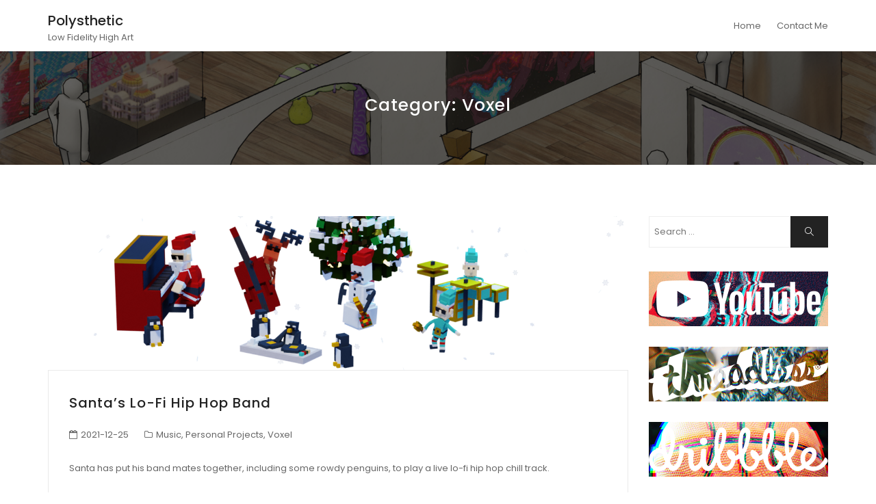

--- FILE ---
content_type: text/html; charset=UTF-8
request_url: https://polysthetic.com/category/voxel/
body_size: 12849
content:
<!-- This page is cached by the Hummingbird Performance plugin v3.9.3 - https://wordpress.org/plugins/hummingbird-performance/. -->
<!DOCTYPE html>
<html dir="ltr" lang="en-US" prefix="og: https://ogp.me/ns#" class="no-js no-svg">
<head>
    <meta charset="UTF-8">
    <meta name="viewport" content="width=device-width, initial-scale=1">
    <link rel="profile" href="https://gmpg.org/xfn/11">
    <title>Voxel | Polysthetic</title>

		<!-- All in One SEO 4.6.9.1 - aioseo.com -->
		<meta name="robots" content="noindex, max-snippet:-1, max-image-preview:large, max-video-preview:-1" />
		<meta name="google-site-verification" content="zYVrBRWaXWSJZWB-lf93Tivlx0Zoe1Psf9DggHx2-4M" />
		<link rel="canonical" href="https://polysthetic.com/category/voxel/" />
		<meta name="generator" content="All in One SEO (AIOSEO) 4.6.9.1" />
		<script type="application/ld+json" class="aioseo-schema">
			{"@context":"https:\/\/schema.org","@graph":[{"@type":"BreadcrumbList","@id":"https:\/\/polysthetic.com\/category\/voxel\/#breadcrumblist","itemListElement":[{"@type":"ListItem","@id":"https:\/\/polysthetic.com\/#listItem","position":1,"name":"Home","item":"https:\/\/polysthetic.com\/","nextItem":"https:\/\/polysthetic.com\/category\/voxel\/#listItem"},{"@type":"ListItem","@id":"https:\/\/polysthetic.com\/category\/voxel\/#listItem","position":2,"name":"Voxel","previousItem":"https:\/\/polysthetic.com\/#listItem"}]},{"@type":"CollectionPage","@id":"https:\/\/polysthetic.com\/category\/voxel\/#collectionpage","url":"https:\/\/polysthetic.com\/category\/voxel\/","name":"Voxel | Polysthetic","inLanguage":"en-US","isPartOf":{"@id":"https:\/\/polysthetic.com\/#website"},"breadcrumb":{"@id":"https:\/\/polysthetic.com\/category\/voxel\/#breadcrumblist"}},{"@type":"Organization","@id":"https:\/\/polysthetic.com\/#organization","name":"Polysthetic","description":"Low Fidelity High Art","url":"https:\/\/polysthetic.com\/"},{"@type":"WebSite","@id":"https:\/\/polysthetic.com\/#website","url":"https:\/\/polysthetic.com\/","name":"Polysthetic","description":"Low Fidelity High Art","inLanguage":"en-US","publisher":{"@id":"https:\/\/polysthetic.com\/#organization"}}]}
		</script>
		<!-- All in One SEO -->

<link rel='dns-prefetch' href='//fonts.googleapis.com' />
<link href='https://fonts.googleapis.com' rel='preconnect' />
<link href='//fonts.gstatic.com' crossorigin='' rel='preconnect' />
<link rel="alternate" type="application/rss+xml" title="Polysthetic &raquo; Feed" href="https://polysthetic.com/feed/" />
<link rel="alternate" type="application/rss+xml" title="Polysthetic &raquo; Voxel Category Feed" href="https://polysthetic.com/category/voxel/feed/" />
			<style id="filterable-portfolio-inline-style">
				:root {
					--portfolio-primary: #4cc1be;
					--portfolio-on-primary: #000;
				}
			</style>
					<!-- This site uses the Google Analytics by MonsterInsights plugin v9.11.1 - Using Analytics tracking - https://www.monsterinsights.com/ -->
							<script src="//www.googletagmanager.com/gtag/js?id=G-LPK3JYG69H"  data-cfasync="false" data-wpfc-render="false" type="text/javascript" async></script>
			<script data-cfasync="false" data-wpfc-render="false" type="text/javascript">
				var mi_version = '9.11.1';
				var mi_track_user = true;
				var mi_no_track_reason = '';
								var MonsterInsightsDefaultLocations = {"page_location":"https:\/\/polysthetic.com\/category\/voxel\/","page_referrer":"https:\/\/polysthetic.com\/category\/voxel"};
								if ( typeof MonsterInsightsPrivacyGuardFilter === 'function' ) {
					var MonsterInsightsLocations = (typeof MonsterInsightsExcludeQuery === 'object') ? MonsterInsightsPrivacyGuardFilter( MonsterInsightsExcludeQuery ) : MonsterInsightsPrivacyGuardFilter( MonsterInsightsDefaultLocations );
				} else {
					var MonsterInsightsLocations = (typeof MonsterInsightsExcludeQuery === 'object') ? MonsterInsightsExcludeQuery : MonsterInsightsDefaultLocations;
				}

								var disableStrs = [
										'ga-disable-G-LPK3JYG69H',
									];

				/* Function to detect opted out users */
				function __gtagTrackerIsOptedOut() {
					for (var index = 0; index < disableStrs.length; index++) {
						if (document.cookie.indexOf(disableStrs[index] + '=true') > -1) {
							return true;
						}
					}

					return false;
				}

				/* Disable tracking if the opt-out cookie exists. */
				if (__gtagTrackerIsOptedOut()) {
					for (var index = 0; index < disableStrs.length; index++) {
						window[disableStrs[index]] = true;
					}
				}

				/* Opt-out function */
				function __gtagTrackerOptout() {
					for (var index = 0; index < disableStrs.length; index++) {
						document.cookie = disableStrs[index] + '=true; expires=Thu, 31 Dec 2099 23:59:59 UTC; path=/';
						window[disableStrs[index]] = true;
					}
				}

				if ('undefined' === typeof gaOptout) {
					function gaOptout() {
						__gtagTrackerOptout();
					}
				}
								window.dataLayer = window.dataLayer || [];

				window.MonsterInsightsDualTracker = {
					helpers: {},
					trackers: {},
				};
				if (mi_track_user) {
					function __gtagDataLayer() {
						dataLayer.push(arguments);
					}

					function __gtagTracker(type, name, parameters) {
						if (!parameters) {
							parameters = {};
						}

						if (parameters.send_to) {
							__gtagDataLayer.apply(null, arguments);
							return;
						}

						if (type === 'event') {
														parameters.send_to = monsterinsights_frontend.v4_id;
							var hookName = name;
							if (typeof parameters['event_category'] !== 'undefined') {
								hookName = parameters['event_category'] + ':' + name;
							}

							if (typeof MonsterInsightsDualTracker.trackers[hookName] !== 'undefined') {
								MonsterInsightsDualTracker.trackers[hookName](parameters);
							} else {
								__gtagDataLayer('event', name, parameters);
							}
							
						} else {
							__gtagDataLayer.apply(null, arguments);
						}
					}

					__gtagTracker('js', new Date());
					__gtagTracker('set', {
						'developer_id.dZGIzZG': true,
											});
					if ( MonsterInsightsLocations.page_location ) {
						__gtagTracker('set', MonsterInsightsLocations);
					}
										__gtagTracker('config', 'G-LPK3JYG69H', {"forceSSL":"true","link_attribution":"true"} );
										window.gtag = __gtagTracker;										(function () {
						/* https://developers.google.com/analytics/devguides/collection/analyticsjs/ */
						/* ga and __gaTracker compatibility shim. */
						var noopfn = function () {
							return null;
						};
						var newtracker = function () {
							return new Tracker();
						};
						var Tracker = function () {
							return null;
						};
						var p = Tracker.prototype;
						p.get = noopfn;
						p.set = noopfn;
						p.send = function () {
							var args = Array.prototype.slice.call(arguments);
							args.unshift('send');
							__gaTracker.apply(null, args);
						};
						var __gaTracker = function () {
							var len = arguments.length;
							if (len === 0) {
								return;
							}
							var f = arguments[len - 1];
							if (typeof f !== 'object' || f === null || typeof f.hitCallback !== 'function') {
								if ('send' === arguments[0]) {
									var hitConverted, hitObject = false, action;
									if ('event' === arguments[1]) {
										if ('undefined' !== typeof arguments[3]) {
											hitObject = {
												'eventAction': arguments[3],
												'eventCategory': arguments[2],
												'eventLabel': arguments[4],
												'value': arguments[5] ? arguments[5] : 1,
											}
										}
									}
									if ('pageview' === arguments[1]) {
										if ('undefined' !== typeof arguments[2]) {
											hitObject = {
												'eventAction': 'page_view',
												'page_path': arguments[2],
											}
										}
									}
									if (typeof arguments[2] === 'object') {
										hitObject = arguments[2];
									}
									if (typeof arguments[5] === 'object') {
										Object.assign(hitObject, arguments[5]);
									}
									if ('undefined' !== typeof arguments[1].hitType) {
										hitObject = arguments[1];
										if ('pageview' === hitObject.hitType) {
											hitObject.eventAction = 'page_view';
										}
									}
									if (hitObject) {
										action = 'timing' === arguments[1].hitType ? 'timing_complete' : hitObject.eventAction;
										hitConverted = mapArgs(hitObject);
										__gtagTracker('event', action, hitConverted);
									}
								}
								return;
							}

							function mapArgs(args) {
								var arg, hit = {};
								var gaMap = {
									'eventCategory': 'event_category',
									'eventAction': 'event_action',
									'eventLabel': 'event_label',
									'eventValue': 'event_value',
									'nonInteraction': 'non_interaction',
									'timingCategory': 'event_category',
									'timingVar': 'name',
									'timingValue': 'value',
									'timingLabel': 'event_label',
									'page': 'page_path',
									'location': 'page_location',
									'title': 'page_title',
									'referrer' : 'page_referrer',
								};
								for (arg in args) {
																		if (!(!args.hasOwnProperty(arg) || !gaMap.hasOwnProperty(arg))) {
										hit[gaMap[arg]] = args[arg];
									} else {
										hit[arg] = args[arg];
									}
								}
								return hit;
							}

							try {
								f.hitCallback();
							} catch (ex) {
							}
						};
						__gaTracker.create = newtracker;
						__gaTracker.getByName = newtracker;
						__gaTracker.getAll = function () {
							return [];
						};
						__gaTracker.remove = noopfn;
						__gaTracker.loaded = true;
						window['__gaTracker'] = __gaTracker;
					})();
									} else {
										console.log("");
					(function () {
						function __gtagTracker() {
							return null;
						}

						window['__gtagTracker'] = __gtagTracker;
						window['gtag'] = __gtagTracker;
					})();
									}
			</script>
							<!-- / Google Analytics by MonsterInsights -->
		<script type="text/javascript">
/* <![CDATA[ */
window._wpemojiSettings = {"baseUrl":"https:\/\/s.w.org\/images\/core\/emoji\/14.0.0\/72x72\/","ext":".png","svgUrl":"https:\/\/s.w.org\/images\/core\/emoji\/14.0.0\/svg\/","svgExt":".svg","source":{"concatemoji":"https:\/\/polysthetic.com\/wp-includes\/js\/wp-emoji-release.min.js?ver=6.4.7"}};
/*! This file is auto-generated */
!function(i,n){var o,s,e;function c(e){try{var t={supportTests:e,timestamp:(new Date).valueOf()};sessionStorage.setItem(o,JSON.stringify(t))}catch(e){}}function p(e,t,n){e.clearRect(0,0,e.canvas.width,e.canvas.height),e.fillText(t,0,0);var t=new Uint32Array(e.getImageData(0,0,e.canvas.width,e.canvas.height).data),r=(e.clearRect(0,0,e.canvas.width,e.canvas.height),e.fillText(n,0,0),new Uint32Array(e.getImageData(0,0,e.canvas.width,e.canvas.height).data));return t.every(function(e,t){return e===r[t]})}function u(e,t,n){switch(t){case"flag":return n(e,"\ud83c\udff3\ufe0f\u200d\u26a7\ufe0f","\ud83c\udff3\ufe0f\u200b\u26a7\ufe0f")?!1:!n(e,"\ud83c\uddfa\ud83c\uddf3","\ud83c\uddfa\u200b\ud83c\uddf3")&&!n(e,"\ud83c\udff4\udb40\udc67\udb40\udc62\udb40\udc65\udb40\udc6e\udb40\udc67\udb40\udc7f","\ud83c\udff4\u200b\udb40\udc67\u200b\udb40\udc62\u200b\udb40\udc65\u200b\udb40\udc6e\u200b\udb40\udc67\u200b\udb40\udc7f");case"emoji":return!n(e,"\ud83e\udef1\ud83c\udffb\u200d\ud83e\udef2\ud83c\udfff","\ud83e\udef1\ud83c\udffb\u200b\ud83e\udef2\ud83c\udfff")}return!1}function f(e,t,n){var r="undefined"!=typeof WorkerGlobalScope&&self instanceof WorkerGlobalScope?new OffscreenCanvas(300,150):i.createElement("canvas"),a=r.getContext("2d",{willReadFrequently:!0}),o=(a.textBaseline="top",a.font="600 32px Arial",{});return e.forEach(function(e){o[e]=t(a,e,n)}),o}function t(e){var t=i.createElement("script");t.src=e,t.defer=!0,i.head.appendChild(t)}"undefined"!=typeof Promise&&(o="wpEmojiSettingsSupports",s=["flag","emoji"],n.supports={everything:!0,everythingExceptFlag:!0},e=new Promise(function(e){i.addEventListener("DOMContentLoaded",e,{once:!0})}),new Promise(function(t){var n=function(){try{var e=JSON.parse(sessionStorage.getItem(o));if("object"==typeof e&&"number"==typeof e.timestamp&&(new Date).valueOf()<e.timestamp+604800&&"object"==typeof e.supportTests)return e.supportTests}catch(e){}return null}();if(!n){if("undefined"!=typeof Worker&&"undefined"!=typeof OffscreenCanvas&&"undefined"!=typeof URL&&URL.createObjectURL&&"undefined"!=typeof Blob)try{var e="postMessage("+f.toString()+"("+[JSON.stringify(s),u.toString(),p.toString()].join(",")+"));",r=new Blob([e],{type:"text/javascript"}),a=new Worker(URL.createObjectURL(r),{name:"wpTestEmojiSupports"});return void(a.onmessage=function(e){c(n=e.data),a.terminate(),t(n)})}catch(e){}c(n=f(s,u,p))}t(n)}).then(function(e){for(var t in e)n.supports[t]=e[t],n.supports.everything=n.supports.everything&&n.supports[t],"flag"!==t&&(n.supports.everythingExceptFlag=n.supports.everythingExceptFlag&&n.supports[t]);n.supports.everythingExceptFlag=n.supports.everythingExceptFlag&&!n.supports.flag,n.DOMReady=!1,n.readyCallback=function(){n.DOMReady=!0}}).then(function(){return e}).then(function(){var e;n.supports.everything||(n.readyCallback(),(e=n.source||{}).concatemoji?t(e.concatemoji):e.wpemoji&&e.twemoji&&(t(e.twemoji),t(e.wpemoji)))}))}((window,document),window._wpemojiSettings);
/* ]]> */
</script>
<style id='wp-emoji-styles-inline-css' type='text/css'>

	img.wp-smiley, img.emoji {
		display: inline !important;
		border: none !important;
		box-shadow: none !important;
		height: 1em !important;
		width: 1em !important;
		margin: 0 0.07em !important;
		vertical-align: -0.1em !important;
		background: none !important;
		padding: 0 !important;
	}
</style>
<link rel='stylesheet' id='wp-block-library-css' href='https://polysthetic.com/wp-includes/css/dist/block-library/style.min.css?ver=6.4.7' type='text/css' media='all' />
<link rel='stylesheet' id='filterable-portfolio-css' href='https://polysthetic.com/wp-content/uploads/hummingbird-assets/98eb82d587b12087afdcf817fc85a16c.css' type='text/css' media='all' />
<style id='classic-theme-styles-inline-css' type='text/css'>
/*! This file is auto-generated */
.wp-block-button__link{color:#fff;background-color:#32373c;border-radius:9999px;box-shadow:none;text-decoration:none;padding:calc(.667em + 2px) calc(1.333em + 2px);font-size:1.125em}.wp-block-file__button{background:#32373c;color:#fff;text-decoration:none}
</style>
<style id='global-styles-inline-css' type='text/css'>
body{--wp--preset--color--black: #000000;--wp--preset--color--cyan-bluish-gray: #abb8c3;--wp--preset--color--white: #ffffff;--wp--preset--color--pale-pink: #f78da7;--wp--preset--color--vivid-red: #cf2e2e;--wp--preset--color--luminous-vivid-orange: #ff6900;--wp--preset--color--luminous-vivid-amber: #fcb900;--wp--preset--color--light-green-cyan: #7bdcb5;--wp--preset--color--vivid-green-cyan: #00d084;--wp--preset--color--pale-cyan-blue: #8ed1fc;--wp--preset--color--vivid-cyan-blue: #0693e3;--wp--preset--color--vivid-purple: #9b51e0;--wp--preset--gradient--vivid-cyan-blue-to-vivid-purple: linear-gradient(135deg,rgba(6,147,227,1) 0%,rgb(155,81,224) 100%);--wp--preset--gradient--light-green-cyan-to-vivid-green-cyan: linear-gradient(135deg,rgb(122,220,180) 0%,rgb(0,208,130) 100%);--wp--preset--gradient--luminous-vivid-amber-to-luminous-vivid-orange: linear-gradient(135deg,rgba(252,185,0,1) 0%,rgba(255,105,0,1) 100%);--wp--preset--gradient--luminous-vivid-orange-to-vivid-red: linear-gradient(135deg,rgba(255,105,0,1) 0%,rgb(207,46,46) 100%);--wp--preset--gradient--very-light-gray-to-cyan-bluish-gray: linear-gradient(135deg,rgb(238,238,238) 0%,rgb(169,184,195) 100%);--wp--preset--gradient--cool-to-warm-spectrum: linear-gradient(135deg,rgb(74,234,220) 0%,rgb(151,120,209) 20%,rgb(207,42,186) 40%,rgb(238,44,130) 60%,rgb(251,105,98) 80%,rgb(254,248,76) 100%);--wp--preset--gradient--blush-light-purple: linear-gradient(135deg,rgb(255,206,236) 0%,rgb(152,150,240) 100%);--wp--preset--gradient--blush-bordeaux: linear-gradient(135deg,rgb(254,205,165) 0%,rgb(254,45,45) 50%,rgb(107,0,62) 100%);--wp--preset--gradient--luminous-dusk: linear-gradient(135deg,rgb(255,203,112) 0%,rgb(199,81,192) 50%,rgb(65,88,208) 100%);--wp--preset--gradient--pale-ocean: linear-gradient(135deg,rgb(255,245,203) 0%,rgb(182,227,212) 50%,rgb(51,167,181) 100%);--wp--preset--gradient--electric-grass: linear-gradient(135deg,rgb(202,248,128) 0%,rgb(113,206,126) 100%);--wp--preset--gradient--midnight: linear-gradient(135deg,rgb(2,3,129) 0%,rgb(40,116,252) 100%);--wp--preset--font-size--small: 13px;--wp--preset--font-size--medium: 20px;--wp--preset--font-size--large: 36px;--wp--preset--font-size--x-large: 42px;--wp--preset--spacing--20: 0.44rem;--wp--preset--spacing--30: 0.67rem;--wp--preset--spacing--40: 1rem;--wp--preset--spacing--50: 1.5rem;--wp--preset--spacing--60: 2.25rem;--wp--preset--spacing--70: 3.38rem;--wp--preset--spacing--80: 5.06rem;--wp--preset--shadow--natural: 6px 6px 9px rgba(0, 0, 0, 0.2);--wp--preset--shadow--deep: 12px 12px 50px rgba(0, 0, 0, 0.4);--wp--preset--shadow--sharp: 6px 6px 0px rgba(0, 0, 0, 0.2);--wp--preset--shadow--outlined: 6px 6px 0px -3px rgba(255, 255, 255, 1), 6px 6px rgba(0, 0, 0, 1);--wp--preset--shadow--crisp: 6px 6px 0px rgba(0, 0, 0, 1);}:where(.is-layout-flex){gap: 0.5em;}:where(.is-layout-grid){gap: 0.5em;}body .is-layout-flow > .alignleft{float: left;margin-inline-start: 0;margin-inline-end: 2em;}body .is-layout-flow > .alignright{float: right;margin-inline-start: 2em;margin-inline-end: 0;}body .is-layout-flow > .aligncenter{margin-left: auto !important;margin-right: auto !important;}body .is-layout-constrained > .alignleft{float: left;margin-inline-start: 0;margin-inline-end: 2em;}body .is-layout-constrained > .alignright{float: right;margin-inline-start: 2em;margin-inline-end: 0;}body .is-layout-constrained > .aligncenter{margin-left: auto !important;margin-right: auto !important;}body .is-layout-constrained > :where(:not(.alignleft):not(.alignright):not(.alignfull)){max-width: var(--wp--style--global--content-size);margin-left: auto !important;margin-right: auto !important;}body .is-layout-constrained > .alignwide{max-width: var(--wp--style--global--wide-size);}body .is-layout-flex{display: flex;}body .is-layout-flex{flex-wrap: wrap;align-items: center;}body .is-layout-flex > *{margin: 0;}body .is-layout-grid{display: grid;}body .is-layout-grid > *{margin: 0;}:where(.wp-block-columns.is-layout-flex){gap: 2em;}:where(.wp-block-columns.is-layout-grid){gap: 2em;}:where(.wp-block-post-template.is-layout-flex){gap: 1.25em;}:where(.wp-block-post-template.is-layout-grid){gap: 1.25em;}.has-black-color{color: var(--wp--preset--color--black) !important;}.has-cyan-bluish-gray-color{color: var(--wp--preset--color--cyan-bluish-gray) !important;}.has-white-color{color: var(--wp--preset--color--white) !important;}.has-pale-pink-color{color: var(--wp--preset--color--pale-pink) !important;}.has-vivid-red-color{color: var(--wp--preset--color--vivid-red) !important;}.has-luminous-vivid-orange-color{color: var(--wp--preset--color--luminous-vivid-orange) !important;}.has-luminous-vivid-amber-color{color: var(--wp--preset--color--luminous-vivid-amber) !important;}.has-light-green-cyan-color{color: var(--wp--preset--color--light-green-cyan) !important;}.has-vivid-green-cyan-color{color: var(--wp--preset--color--vivid-green-cyan) !important;}.has-pale-cyan-blue-color{color: var(--wp--preset--color--pale-cyan-blue) !important;}.has-vivid-cyan-blue-color{color: var(--wp--preset--color--vivid-cyan-blue) !important;}.has-vivid-purple-color{color: var(--wp--preset--color--vivid-purple) !important;}.has-black-background-color{background-color: var(--wp--preset--color--black) !important;}.has-cyan-bluish-gray-background-color{background-color: var(--wp--preset--color--cyan-bluish-gray) !important;}.has-white-background-color{background-color: var(--wp--preset--color--white) !important;}.has-pale-pink-background-color{background-color: var(--wp--preset--color--pale-pink) !important;}.has-vivid-red-background-color{background-color: var(--wp--preset--color--vivid-red) !important;}.has-luminous-vivid-orange-background-color{background-color: var(--wp--preset--color--luminous-vivid-orange) !important;}.has-luminous-vivid-amber-background-color{background-color: var(--wp--preset--color--luminous-vivid-amber) !important;}.has-light-green-cyan-background-color{background-color: var(--wp--preset--color--light-green-cyan) !important;}.has-vivid-green-cyan-background-color{background-color: var(--wp--preset--color--vivid-green-cyan) !important;}.has-pale-cyan-blue-background-color{background-color: var(--wp--preset--color--pale-cyan-blue) !important;}.has-vivid-cyan-blue-background-color{background-color: var(--wp--preset--color--vivid-cyan-blue) !important;}.has-vivid-purple-background-color{background-color: var(--wp--preset--color--vivid-purple) !important;}.has-black-border-color{border-color: var(--wp--preset--color--black) !important;}.has-cyan-bluish-gray-border-color{border-color: var(--wp--preset--color--cyan-bluish-gray) !important;}.has-white-border-color{border-color: var(--wp--preset--color--white) !important;}.has-pale-pink-border-color{border-color: var(--wp--preset--color--pale-pink) !important;}.has-vivid-red-border-color{border-color: var(--wp--preset--color--vivid-red) !important;}.has-luminous-vivid-orange-border-color{border-color: var(--wp--preset--color--luminous-vivid-orange) !important;}.has-luminous-vivid-amber-border-color{border-color: var(--wp--preset--color--luminous-vivid-amber) !important;}.has-light-green-cyan-border-color{border-color: var(--wp--preset--color--light-green-cyan) !important;}.has-vivid-green-cyan-border-color{border-color: var(--wp--preset--color--vivid-green-cyan) !important;}.has-pale-cyan-blue-border-color{border-color: var(--wp--preset--color--pale-cyan-blue) !important;}.has-vivid-cyan-blue-border-color{border-color: var(--wp--preset--color--vivid-cyan-blue) !important;}.has-vivid-purple-border-color{border-color: var(--wp--preset--color--vivid-purple) !important;}.has-vivid-cyan-blue-to-vivid-purple-gradient-background{background: var(--wp--preset--gradient--vivid-cyan-blue-to-vivid-purple) !important;}.has-light-green-cyan-to-vivid-green-cyan-gradient-background{background: var(--wp--preset--gradient--light-green-cyan-to-vivid-green-cyan) !important;}.has-luminous-vivid-amber-to-luminous-vivid-orange-gradient-background{background: var(--wp--preset--gradient--luminous-vivid-amber-to-luminous-vivid-orange) !important;}.has-luminous-vivid-orange-to-vivid-red-gradient-background{background: var(--wp--preset--gradient--luminous-vivid-orange-to-vivid-red) !important;}.has-very-light-gray-to-cyan-bluish-gray-gradient-background{background: var(--wp--preset--gradient--very-light-gray-to-cyan-bluish-gray) !important;}.has-cool-to-warm-spectrum-gradient-background{background: var(--wp--preset--gradient--cool-to-warm-spectrum) !important;}.has-blush-light-purple-gradient-background{background: var(--wp--preset--gradient--blush-light-purple) !important;}.has-blush-bordeaux-gradient-background{background: var(--wp--preset--gradient--blush-bordeaux) !important;}.has-luminous-dusk-gradient-background{background: var(--wp--preset--gradient--luminous-dusk) !important;}.has-pale-ocean-gradient-background{background: var(--wp--preset--gradient--pale-ocean) !important;}.has-electric-grass-gradient-background{background: var(--wp--preset--gradient--electric-grass) !important;}.has-midnight-gradient-background{background: var(--wp--preset--gradient--midnight) !important;}.has-small-font-size{font-size: var(--wp--preset--font-size--small) !important;}.has-medium-font-size{font-size: var(--wp--preset--font-size--medium) !important;}.has-large-font-size{font-size: var(--wp--preset--font-size--large) !important;}.has-x-large-font-size{font-size: var(--wp--preset--font-size--x-large) !important;}
.wp-block-navigation a:where(:not(.wp-element-button)){color: inherit;}
:where(.wp-block-post-template.is-layout-flex){gap: 1.25em;}:where(.wp-block-post-template.is-layout-grid){gap: 1.25em;}
:where(.wp-block-columns.is-layout-flex){gap: 2em;}:where(.wp-block-columns.is-layout-grid){gap: 2em;}
.wp-block-pullquote{font-size: 1.5em;line-height: 1.6;}
</style>
<link rel='stylesheet' id='wphb-1-css' href='https://polysthetic.com/wp-content/uploads/hummingbird-assets/6baa528a9b3cf8f9a35522aa3b731747.css' type='text/css' media='all' />
<link rel="preload" as="style" href="//fonts.googleapis.com/css?family=Poppins%3A300%2C400%2C500%2C600%2C700%2C800%2C900%7CRoboto%3A300%2C400%2C500%2C700%2C900&#038;subset=latin%2Clatin-ext" /><link rel='stylesheet' id='minimal-portfolio-google-fonts-css' href='//fonts.googleapis.com/css?family=Poppins%3A300%2C400%2C500%2C600%2C700%2C800%2C900%7CRoboto%3A300%2C400%2C500%2C700%2C900&#038;subset=latin%2Clatin-ext' type='text/css' media='print' onload='this.media=&#34;all&#34;' />
<link rel='stylesheet' id='wphb-2-css' href='https://polysthetic.com/wp-content/uploads/hummingbird-assets/40d19c0069c0f9083c220f8211963ff5.css' type='text/css' media='all' />
<link rel='stylesheet' id='dashicons-css' href='https://polysthetic.com/wp-includes/css/dashicons.min.css?ver=6.4.7' type='text/css' media='all' />
<link rel='stylesheet' id='archiver-css' href='https://polysthetic.com/wp-content/plugins/archiver/css/archiver.min.css?ver=6.4.7' type='text/css' media='all' />
<script type="text/javascript" src="https://polysthetic.com/wp-content/uploads/hummingbird-assets/796216488f1f887e8dae563e233191e5.js" id="wphb-3-js" async="async" data-wp-strategy="async"></script>
<script type="text/javascript" src="https://polysthetic.com/wp-content/uploads/hummingbird-assets/e9df0263e665ba11c58820038d93ac70.js" id="page-visit-counter-pro-js" async="async" data-wp-strategy="async"></script>
<link rel="https://api.w.org/" href="https://polysthetic.com/wp-json/" /><link rel="alternate" type="application/json" href="https://polysthetic.com/wp-json/wp/v2/categories/3" /><link rel="EditURI" type="application/rsd+xml" title="RSD" href="https://polysthetic.com/xmlrpc.php?rsd" />
<meta name="generator" content="WordPress 6.4.7" />
<link rel="icon" href="https://polysthetic.com/wp-content/uploads/2024/08/cropped-Blender-Export-Handdrawn-32x32.png" sizes="32x32" />
<link rel="icon" href="https://polysthetic.com/wp-content/uploads/2024/08/cropped-Blender-Export-Handdrawn-192x192.png" sizes="192x192" />
<link rel="apple-touch-icon" href="https://polysthetic.com/wp-content/uploads/2024/08/cropped-Blender-Export-Handdrawn-180x180.png" />
<meta name="msapplication-TileImage" content="https://polysthetic.com/wp-content/uploads/2024/08/cropped-Blender-Export-Handdrawn-270x270.png" />
		<style type="text/css" id="wp-custom-css">
			
@media only screen {
  
  #wp-custom-header-video-button {
    display: none;
  }
  
}
video {
  width: 100%    !important;
  height: auto   !important;
	max-width: 1140px;
	align-content: center;
}		</style>
		
</head>

<body data-rsssl=1 class="archive category category-voxel category-3 hfeed elementor-default elementor-kit-214">
<div id="page" class="site">
 
	<header id="masthead" class="site-header">
		<div class="header-menu  sticky-activated ">
			<div class="container">
				<div class="row">
					<div class="col-md-12">
						
<ul class="site-branding navbar-items nav pull-left">
	<li class="nav-item">
		
		<div class="branding-inner-wrap">
			<a href="https://polysthetic.com/" rel="home" class="site-title">Polysthetic</a>
			<p class="site-description">Low Fidelity High Art</p>
		</div>
	</li>
</ul><!-- .site-branding -->

						
							<ul class="navbar-items nav pull-right navigation-section">
								<div class="mobile-menu-wrapper">
									<span class="mobile-menu-icon"><i class="icon-menu"></i></span>
								</div>
								<li id="site-navigation" class="main-navigation nav-item" role="navigation">
									<div class="menu-main-menu-container"><ul id="primary-menu" class="main-menu nav"><li id="menu-item-15" class="menu-item menu-item-type-custom menu-item-object-custom menu-item-home menu-item-15"><a href="https://polysthetic.com">Home</a></li>
<li id="menu-item-14" class="menu-item menu-item-type-post_type menu-item-object-page menu-item-14"><a href="https://polysthetic.com/contact-me/">Contact Me</a></li>
</ul></div>
								</li>
							</ul><!-- .navigation-section -->
						
					</div>
				</div>
			</div>
		</div>
	</header><!-- #masthead -->
	
			
				<section class="page-header jumbotron bg-image"   style="background-image:url('https://polysthetic.com/wp-content/uploads/2024/08/Header-2024.jpg');" >
				<span class="bg-overlay"></span>
					<div class="container">
						<div class="row">
							<div class="col-md-12">
								<div class="title-wrap">
									<h2 class="page-title">Category: <span>Voxel</span></h2>
								</div>
							</div>
						</div>
					</div>
				</section>
			
<div id="content" class="site-content">	<div class="container">		<div class="row">			<div class="col-lg-9">				<div id="primary" class="content-area">					<main id="main" class="site-main post-grid-layout">										

<article id="post-686" class="grid-item post-686 post type-post status-publish format-standard has-post-thumbnail hentry category-music category-personal-projects category-voxel tag-band tag-bass tag-christmas tag-clause tag-double-bass tag-drum tag-elf tag-elves tag-frosty tag-hip-hop tag-lofi tag-penguin tag-piano tag-reindeer tag-rudolph tag-santa tag-sax tag-saxophone tag-snowman tag-tree">

	<div class="post-inner-wrapper">

		

		
			<div class="post-thumbnail">

				<a href="https://polysthetic.com/santas-lo-fi-hip-hop-band/" title="Santa&#8217;s Lo-Fi Hip Hop Band">

					<img width="847" height="225" src="https://polysthetic.com/wp-content/uploads/2021/12/header.png" class="attachment-post-thumbnail size-post-thumbnail wp-post-image" alt="Santa&#039;s Lo-Fi Hip Hop Band Header" decoding="async" fetchpriority="high" srcset="https://polysthetic.com/wp-content/uploads/2021/12/header.png 847w, https://polysthetic.com/wp-content/uploads/2021/12/header-300x80.png 300w, https://polysthetic.com/wp-content/uploads/2021/12/header-768x204.png 768w" sizes="(max-width: 847px) 100vw, 847px" />
				</a>

			</div>

		
		<div class="post-body-wrapper text-left">

			<header class="entry-header">

				<h2 class="entry-title"><a href="https://polysthetic.com/santas-lo-fi-hip-hop-band/" rel="bookmark">Santa&#8217;s Lo-Fi Hip Hop Band</a></h2>
			</header>

			<ul class="post-meta">
			
							
					<li class="post-date list-inline-item">

						<i class="fa fa-calendar-o" aria-hidden="true"></i><a href="https://polysthetic.com/2021/12/25/" class="post-date">2021-12-25</a>
					</li>
				
								
<!-- 				
					<li class="post-author list-inline-item">

						<a href="https://polysthetic.com/author/admin/"><div class="avatar-wrap"><i class="icon-user"></i></div><span class="author-name">Polysthetic</span></a>
					</li>
					Commenting this out to remove author? -->
				
									<li class="post-categories list-inline-item">

						<i class="fa fa-folder-o" aria-hidden="true"></i><a href="https://polysthetic.com/category/music/">Music</a>, <a href="https://polysthetic.com/category/personal-projects/">Personal Projects</a>, <a href="https://polysthetic.com/category/voxel/">Voxel</a>
					</li>

					
					

			</ul>

			<div class="entry-content">

				<p>Santa has put his band mates together, including some rowdy penguins, to play a live lo-fi hip hop chill track.</p>

			</div><!-- .entry-content -->

		</div>

	</div>

</article>

		

<article id="post-218" class="grid-item post-218 post type-post status-publish format-standard has-post-thumbnail hentry category-imaginary-worlds category-personal-projects category-voxel tag-arabia tag-characters tag-clockpunk tag-cove tag-desert tag-forest tag-infernal tag-mountain tag-pixel tag-swamp tag-undead tag-volcano tag-voxel tag-worlds">

	<div class="post-inner-wrapper">

		

		
			<div class="post-thumbnail">

				<a href="https://polysthetic.com/mini-adventurers-in-voxel-worlds/" title="Mini Adventurers in Voxel Worlds">

					<img width="847" height="225" src="https://polysthetic.com/wp-content/uploads/2020/04/Header-3.png" class="attachment-post-thumbnail size-post-thumbnail wp-post-image" alt="Voxel World Cove Header Image" decoding="async" srcset="https://polysthetic.com/wp-content/uploads/2020/04/Header-3.png 847w, https://polysthetic.com/wp-content/uploads/2020/04/Header-3-300x80.png 300w, https://polysthetic.com/wp-content/uploads/2020/04/Header-3-768x204.png 768w" sizes="(max-width: 847px) 100vw, 847px" />
				</a>

			</div>

		
		<div class="post-body-wrapper text-left">

			<header class="entry-header">

				<h2 class="entry-title"><a href="https://polysthetic.com/mini-adventurers-in-voxel-worlds/" rel="bookmark">Mini Adventurers in Voxel Worlds</a></h2>
			</header>

			<ul class="post-meta">
			
							
					<li class="post-date list-inline-item">

						<i class="fa fa-calendar-o" aria-hidden="true"></i><a href="https://polysthetic.com/2020/04/18/" class="post-date">2020-04-18</a>
					</li>
				
								
<!-- 				
					<li class="post-author list-inline-item">

						<a href="https://polysthetic.com/author/admin/"><div class="avatar-wrap"><i class="icon-user"></i></div><span class="author-name">Polysthetic</span></a>
					</li>
					Commenting this out to remove author? -->
				
									<li class="post-categories list-inline-item">

						<i class="fa fa-folder-o" aria-hidden="true"></i><a href="https://polysthetic.com/category/imaginary-worlds/">Imaginary Worlds</a>, <a href="https://polysthetic.com/category/personal-projects/">Personal Projects</a>, <a href="https://polysthetic.com/category/voxel/">Voxel</a>
					</li>

					
					

			</ul>

			<div class="entry-content">

				<p>Sebastiaan van Hijfte created 80 adorable pixel art figures as a set of stock video game characters. They captured my imagination and I brought them to life as 3D animated figures living and breathing in their own worlds. </p>

			</div><!-- .entry-content -->

		</div>

	</div>

</article>

		

<article id="post-27" class="grid-item post-27 post type-post status-publish format-standard has-post-thumbnail hentry category-client-projects category-video-games category-voxel tag-3d tag-chest tag-craft tag-crafter tag-game tag-indie tag-mine tag-minecraft tag-mobile tag-pick tag-pickcrafter tag-treasure tag-unity tag-video tag-voxel">

	<div class="post-inner-wrapper">

		

		
			<div class="post-thumbnail">

				<a href="https://polysthetic.com/pickcrafter-chests/" title="PickCrafter Chests">

					<img width="847" height="225" src="https://polysthetic.com/wp-content/uploads/2019/07/Header-Image.png" class="attachment-post-thumbnail size-post-thumbnail wp-post-image" alt="PickCrafter Header" decoding="async" srcset="https://polysthetic.com/wp-content/uploads/2019/07/Header-Image.png 847w, https://polysthetic.com/wp-content/uploads/2019/07/Header-Image-300x80.png 300w, https://polysthetic.com/wp-content/uploads/2019/07/Header-Image-768x204.png 768w" sizes="(max-width: 847px) 100vw, 847px" />
				</a>

			</div>

		
		<div class="post-body-wrapper text-left">

			<header class="entry-header">

				<h2 class="entry-title"><a href="https://polysthetic.com/pickcrafter-chests/" rel="bookmark">PickCrafter Chests</a></h2>
			</header>

			<ul class="post-meta">
			
							
					<li class="post-date list-inline-item">

						<i class="fa fa-calendar-o" aria-hidden="true"></i><a href="https://polysthetic.com/2019/07/02/" class="post-date">2019-07-02</a>
					</li>
				
								
<!-- 				
					<li class="post-author list-inline-item">

						<a href="https://polysthetic.com/author/admin/"><div class="avatar-wrap"><i class="icon-user"></i></div><span class="author-name">Polysthetic</span></a>
					</li>
					Commenting this out to remove author? -->
				
									<li class="post-categories list-inline-item">

						<i class="fa fa-folder-o" aria-hidden="true"></i><a href="https://polysthetic.com/category/client-projects/">Client Projects</a>, <a href="https://polysthetic.com/category/video-games/">Video Games</a>, <a href="https://polysthetic.com/category/voxel/">Voxel</a>
					</li>

					
					

			</ul>

			<div class="entry-content">

				<p>PickCrafter is a wildly successful mobile (and now desktop) game developed by the indie game studio Fiveamp. I had the pleasure of designing many treasure chests that can be earned in the game.</p>

			</div><!-- .entry-content -->

		</div>

	</div>

</article>

								</main><!-- #main -->				</div><!-- #primary -->			</div>			<div class="col-lg-3">				

<aside id="secondary" class="sidebar-widget widget-area">
	<section id="search-2" class="widget widget_search">



<form role="search" method="get" class="search-form" action="https://polysthetic.com/">
	<label for="search-form-696460127bd94">
		<span class="screen-reader-text">Search for:</span>
        <input type="search" id="search-form-696460127bd94" class="search-field" placeholder="Search &hellip;" value="" name="s" />
	</label>
	<button type="submit" class="search-submit">
    	<span class="screen-reader-text">
			Search
        </span>
        <i class="icon-magnifier"></i>
    </button>
</form>
</section><section id="block-7" class="widget widget_block"><a href="https://youtube.com/c/polysthetic">
<img decoding="async" alt="Polysthetic @ YouTube" src="/wp-content/uploads/2021/08/SocialButtonYouTube.png">
</a><br>

<a href="https://polysthetic.threadless.com">
<img decoding="async" alt="Polysthetic @ Threadless" src="/wp-content/uploads/2021/08/SocialButtonThreadless.png">
</a><br>

<a href="https://dribbble.com/polysthetic">
<img decoding="async" alt="Polysthetic @ Dribbble" src="/wp-content/uploads/2021/08/SocialButtonDribbble.png">
</a><br>

<a href="https://www.instagram.com/polysthetic/">
<img decoding="async" alt="Polysthetic @ Instagram" src="/wp-content/uploads/2023/06/SocialButtonInstagram.png">
</a><br>

<a href="https://mastodon.online/@polysthetic">
<img decoding="async" alt="Polysthetic @ Mastodon" src="/wp-content/uploads/2023/06/SocialButtonsMastodon.png">
</a><br>

<a href="https://audiomack.com/polysthetic">
<img decoding="async" alt="Polysthetic @ Dribbble" src="/wp-content/uploads/2021/08/SocialButtonAuioMack.png">
</a><br>

<a href="https://twitter.com/polysthetic">
<img decoding="async" alt="Polysthetic @ Twitter" src="/wp-content/uploads/2023/06/SocialButtonsTwitter.png">
</a></section><section id="block-9" class="widget widget_block"><a hidden rel="me" href="https://mastodon.online/@polysthetic">Mastodon<br>
</a></section>
</aside><!-- #secondary -->
			</div>		</div>	</div></div>	<footer id="colophon" class="site-footer">
			 <div class="footer-bottom">
			<div class="container">
				<div class="row">
					<div class="col-md-12">
						<ul class="site-info">
																				<li class="copyright">
								
								    
            						<span>Copyright Polysthetic 2017-2025 © All rights reserved.</span> 
    
    															
							</li>
													</ul>
					</div>
				</div>
			</div>
		</div>
	</footer><!-- #colophon -->
</div><!-- #page -->
	<a href="#page" class="back-to-top" id="back-to-top"><i class="icon-arrow-up"></i></a>
<script type="text/javascript" src="https://polysthetic.com/wp-includes/js/imagesloaded.min.js?ver=5.0.0" id="imagesloaded-js"></script>
<script type="text/javascript" src="https://polysthetic.com/wp-content/uploads/hummingbird-assets/2bd47bd1fe0e3dfae40273184f0568cf.js" id="filterable-portfolio-js"></script>
<script type="text/javascript" src="https://polysthetic.com/wp-content/uploads/hummingbird-assets/939796d04ac9105d328a4737d65a5622.js" id="wphb-4-js"></script>
<script type="text/javascript" src="https://polysthetic.com/wp-includes/js/dist/vendor/wp-polyfill.min.js?ver=3.15.0" id="wp-polyfill-js"></script>
<script type="text/javascript" src="https://polysthetic.com/wp-content/uploads/hummingbird-assets/da53f30bd50de7edfe0a345401a02c01.js" id="wphb-5-js"></script>
<script type="text/javascript" id="wphb-5-js-after">
/* <![CDATA[ */
wp.i18n.setLocaleData( { 'text direction\u0004ltr': [ 'ltr' ] } );
/* ]]> */
</script>
<script type="text/javascript" id="wphb-6-js-extra">
/* <![CDATA[ */
var wpcf7_recaptcha = {"sitekey":"6LdYcXogAAAAAFcxm32yx1SgxbanJYkeZ39SFh_c","actions":{"homepage":"homepage","contactform":"contactform"}};;;var archiver = {"ajax_url":"https:\/\/polysthetic.com\/wp-admin\/admin-ajax.php","archiver_ajax_nonce":"a789322622","url":"https:\/\/polysthetic.com\/category\/voxel"};;;var wpcf7 = {"api":{"root":"https:\/\/polysthetic.com\/wp-json\/","namespace":"contact-form-7\/v1"},"cached":"1"};
/* ]]> */
</script>
<script type="text/javascript" src="https://polysthetic.com/wp-content/uploads/hummingbird-assets/a05e14211a96371166c047a03df822b1.js" id="wphb-6-js"></script>
</body>
</html><!-- Hummingbird cache file was created in 0.69622492790222 seconds, on 12-01-26 2:44:34 -->

--- FILE ---
content_type: application/x-javascript
request_url: https://polysthetic.com/wp-content/uploads/hummingbird-assets/da53f30bd50de7edfe0a345401a02c01.js
body_size: 4337
content:
/**handles:wp-hooks,wp-i18n**/
/*! This file is auto-generated */
!function(){"use strict";var n={d:function(t,r){for(var e in r)n.o(r,e)&&!n.o(t,e)&&Object.defineProperty(t,e,{enumerable:!0,get:r[e]})},o:function(n,t){return Object.prototype.hasOwnProperty.call(n,t)},r:function(n){"undefined"!=typeof Symbol&&Symbol.toStringTag&&Object.defineProperty(n,Symbol.toStringTag,{value:"Module"}),Object.defineProperty(n,"__esModule",{value:!0})}},t={};n.r(t),n.d(t,{actions:function(){return S},addAction:function(){return m},addFilter:function(){return p},applyFilters:function(){return k},createHooks:function(){return f},currentAction:function(){return w},currentFilter:function(){return I},defaultHooks:function(){return h},didAction:function(){return O},didFilter:function(){return j},doAction:function(){return b},doingAction:function(){return x},doingFilter:function(){return T},filters:function(){return z},hasAction:function(){return _},hasFilter:function(){return y},removeAction:function(){return A},removeAllActions:function(){return F},removeAllFilters:function(){return g},removeFilter:function(){return v}});var r=function(n){return"string"!=typeof n||""===n?(console.error("The namespace must be a non-empty string."),!1):!!/^[a-zA-Z][a-zA-Z0-9_.\-\/]*$/.test(n)||(console.error("The namespace can only contain numbers, letters, dashes, periods, underscores and slashes."),!1)};var e=function(n){return"string"!=typeof n||""===n?(console.error("The hook name must be a non-empty string."),!1):/^__/.test(n)?(console.error("The hook name cannot begin with `__`."),!1):!!/^[a-zA-Z][a-zA-Z0-9_.-]*$/.test(n)||(console.error("The hook name can only contain numbers, letters, dashes, periods and underscores."),!1)};var o=function(n,t){return function(o,i,c,s=10){const u=n[t];if(!e(o))return;if(!r(i))return;if("function"!=typeof c)return void console.error("The hook callback must be a function.");if("number"!=typeof s)return void console.error("If specified, the hook priority must be a number.");const l={callback:c,priority:s,namespace:i};if(u[o]){const n=u[o].handlers;let t;for(t=n.length;t>0&&!(s>=n[t-1].priority);t--);t===n.length?n[t]=l:n.splice(t,0,l),u.__current.forEach((n=>{n.name===o&&n.currentIndex>=t&&n.currentIndex++}))}else u[o]={handlers:[l],runs:0};"hookAdded"!==o&&n.doAction("hookAdded",o,i,c,s)}};var i=function(n,t,o=!1){return function(i,c){const s=n[t];if(!e(i))return;if(!o&&!r(c))return;if(!s[i])return 0;let u=0;if(o)u=s[i].handlers.length,s[i]={runs:s[i].runs,handlers:[]};else{const n=s[i].handlers;for(let t=n.length-1;t>=0;t--)n[t].namespace===c&&(n.splice(t,1),u++,s.__current.forEach((n=>{n.name===i&&n.currentIndex>=t&&n.currentIndex--})))}return"hookRemoved"!==i&&n.doAction("hookRemoved",i,c),u}};var c=function(n,t){return function(r,e){const o=n[t];return void 0!==e?r in o&&o[r].handlers.some((n=>n.namespace===e)):r in o}};var s=function(n,t,r=!1){return function(e,...o){const i=n[t];i[e]||(i[e]={handlers:[],runs:0}),i[e].runs++;const c=i[e].handlers;if(!c||!c.length)return r?o[0]:void 0;const s={name:e,currentIndex:0};for(i.__current.push(s);s.currentIndex<c.length;){const n=c[s.currentIndex].callback.apply(null,o);r&&(o[0]=n),s.currentIndex++}return i.__current.pop(),r?o[0]:void 0}};var u=function(n,t){return function(){var r;const e=n[t];return null!==(r=e.__current[e.__current.length-1]?.name)&&void 0!==r?r:null}};var l=function(n,t){return function(r){const e=n[t];return void 0===r?void 0!==e.__current[0]:!!e.__current[0]&&r===e.__current[0].name}};var a=function(n,t){return function(r){const o=n[t];if(e(r))return o[r]&&o[r].runs?o[r].runs:0}};class d{constructor(){this.actions=Object.create(null),this.actions.__current=[],this.filters=Object.create(null),this.filters.__current=[],this.addAction=o(this,"actions"),this.addFilter=o(this,"filters"),this.removeAction=i(this,"actions"),this.removeFilter=i(this,"filters"),this.hasAction=c(this,"actions"),this.hasFilter=c(this,"filters"),this.removeAllActions=i(this,"actions",!0),this.removeAllFilters=i(this,"filters",!0),this.doAction=s(this,"actions"),this.applyFilters=s(this,"filters",!0),this.currentAction=u(this,"actions"),this.currentFilter=u(this,"filters"),this.doingAction=l(this,"actions"),this.doingFilter=l(this,"filters"),this.didAction=a(this,"actions"),this.didFilter=a(this,"filters")}}var f=function(){return new d};const h=f(),{addAction:m,addFilter:p,removeAction:A,removeFilter:v,hasAction:_,hasFilter:y,removeAllActions:F,removeAllFilters:g,doAction:b,applyFilters:k,currentAction:w,currentFilter:I,doingAction:x,doingFilter:T,didAction:O,didFilter:j,actions:S,filters:z}=h;(window.wp=window.wp||{}).hooks=t}();
/*! This file is auto-generated */
!function(){var t={124:function(t,e,n){var r;!function(){"use strict";var i={not_string:/[^s]/,not_bool:/[^t]/,not_type:/[^T]/,not_primitive:/[^v]/,number:/[diefg]/,numeric_arg:/[bcdiefguxX]/,json:/[j]/,not_json:/[^j]/,text:/^[^\x25]+/,modulo:/^\x25{2}/,placeholder:/^\x25(?:([1-9]\d*)\$|\(([^)]+)\))?(\+)?(0|'[^$])?(-)?(\d+)?(?:\.(\d+))?([b-gijostTuvxX])/,key:/^([a-z_][a-z_\d]*)/i,key_access:/^\.([a-z_][a-z_\d]*)/i,index_access:/^\[(\d+)\]/,sign:/^[+-]/};function o(t){return function(t,e){var n,r,a,s,u,l,c,p,f,d=1,h=t.length,g="";for(r=0;r<h;r++)if("string"==typeof t[r])g+=t[r];else if("object"==typeof t[r]){if((s=t[r]).keys)for(n=e[d],a=0;a<s.keys.length;a++){if(null==n)throw new Error(o('[sprintf] Cannot access property "%s" of undefined value "%s"',s.keys[a],s.keys[a-1]));n=n[s.keys[a]]}else n=s.param_no?e[s.param_no]:e[d++];if(i.not_type.test(s.type)&&i.not_primitive.test(s.type)&&n instanceof Function&&(n=n()),i.numeric_arg.test(s.type)&&"number"!=typeof n&&isNaN(n))throw new TypeError(o("[sprintf] expecting number but found %T",n));switch(i.number.test(s.type)&&(p=n>=0),s.type){case"b":n=parseInt(n,10).toString(2);break;case"c":n=String.fromCharCode(parseInt(n,10));break;case"d":case"i":n=parseInt(n,10);break;case"j":n=JSON.stringify(n,null,s.width?parseInt(s.width):0);break;case"e":n=s.precision?parseFloat(n).toExponential(s.precision):parseFloat(n).toExponential();break;case"f":n=s.precision?parseFloat(n).toFixed(s.precision):parseFloat(n);break;case"g":n=s.precision?String(Number(n.toPrecision(s.precision))):parseFloat(n);break;case"o":n=(parseInt(n,10)>>>0).toString(8);break;case"s":n=String(n),n=s.precision?n.substring(0,s.precision):n;break;case"t":n=String(!!n),n=s.precision?n.substring(0,s.precision):n;break;case"T":n=Object.prototype.toString.call(n).slice(8,-1).toLowerCase(),n=s.precision?n.substring(0,s.precision):n;break;case"u":n=parseInt(n,10)>>>0;break;case"v":n=n.valueOf(),n=s.precision?n.substring(0,s.precision):n;break;case"x":n=(parseInt(n,10)>>>0).toString(16);break;case"X":n=(parseInt(n,10)>>>0).toString(16).toUpperCase()}i.json.test(s.type)?g+=n:(!i.number.test(s.type)||p&&!s.sign?f="":(f=p?"+":"-",n=n.toString().replace(i.sign,"")),l=s.pad_char?"0"===s.pad_char?"0":s.pad_char.charAt(1):" ",c=s.width-(f+n).length,u=s.width&&c>0?l.repeat(c):"",g+=s.align?f+n+u:"0"===l?f+u+n:u+f+n)}return g}(function(t){if(s[t])return s[t];var e,n=t,r=[],o=0;for(;n;){if(null!==(e=i.text.exec(n)))r.push(e[0]);else if(null!==(e=i.modulo.exec(n)))r.push("%");else{if(null===(e=i.placeholder.exec(n)))throw new SyntaxError("[sprintf] unexpected placeholder");if(e[2]){o|=1;var a=[],u=e[2],l=[];if(null===(l=i.key.exec(u)))throw new SyntaxError("[sprintf] failed to parse named argument key");for(a.push(l[1]);""!==(u=u.substring(l[0].length));)if(null!==(l=i.key_access.exec(u)))a.push(l[1]);else{if(null===(l=i.index_access.exec(u)))throw new SyntaxError("[sprintf] failed to parse named argument key");a.push(l[1])}e[2]=a}else o|=2;if(3===o)throw new Error("[sprintf] mixing positional and named placeholders is not (yet) supported");r.push({placeholder:e[0],param_no:e[1],keys:e[2],sign:e[3],pad_char:e[4],align:e[5],width:e[6],precision:e[7],type:e[8]})}n=n.substring(e[0].length)}return s[t]=r}(t),arguments)}function a(t,e){return o.apply(null,[t].concat(e||[]))}var s=Object.create(null);e.sprintf=o,e.vsprintf=a,"undefined"!=typeof window&&(window.sprintf=o,window.vsprintf=a,void 0===(r=function(){return{sprintf:o,vsprintf:a}}.call(e,n,e,t))||(t.exports=r))}()}},e={};function n(r){var i=e[r];if(void 0!==i)return i.exports;var o=e[r]={exports:{}};return t[r](o,o.exports,n),o.exports}n.n=function(t){var e=t&&t.__esModule?function(){return t.default}:function(){return t};return n.d(e,{a:e}),e},n.d=function(t,e){for(var r in e)n.o(e,r)&&!n.o(t,r)&&Object.defineProperty(t,r,{enumerable:!0,get:e[r]})},n.o=function(t,e){return Object.prototype.hasOwnProperty.call(t,e)},n.r=function(t){"undefined"!=typeof Symbol&&Symbol.toStringTag&&Object.defineProperty(t,Symbol.toStringTag,{value:"Module"}),Object.defineProperty(t,"__esModule",{value:!0})};var r={};!function(){"use strict";n.r(r),n.d(r,{__:function(){return F},_n:function(){return j},_nx:function(){return L},_x:function(){return S},createI18n:function(){return x},defaultI18n:function(){return _},getLocaleData:function(){return v},hasTranslation:function(){return D},isRTL:function(){return T},resetLocaleData:function(){return w},setLocaleData:function(){return m},sprintf:function(){return o},subscribe:function(){return k}});var t=n(124),e=n.n(t);const i=function(t,e){var n,r,i=0;function o(){var o,a,s=n,u=arguments.length;t:for(;s;){if(s.args.length===arguments.length){for(a=0;a<u;a++)if(s.args[a]!==arguments[a]){s=s.next;continue t}return s!==n&&(s===r&&(r=s.prev),s.prev.next=s.next,s.next&&(s.next.prev=s.prev),s.next=n,s.prev=null,n.prev=s,n=s),s.val}s=s.next}for(o=new Array(u),a=0;a<u;a++)o[a]=arguments[a];return s={args:o,val:t.apply(null,o)},n?(n.prev=s,s.next=n):r=s,i===e.maxSize?(r=r.prev).next=null:i++,n=s,s.val}return e=e||{},o.clear=function(){n=null,r=null,i=0},o}(console.error);function o(t,...n){try{return e().sprintf(t,...n)}catch(e){return e instanceof Error&&i("sprintf error: \n\n"+e.toString()),t}}var a,s,u,l;a={"(":9,"!":8,"*":7,"/":7,"%":7,"+":6,"-":6,"<":5,"<=":5,">":5,">=":5,"==":4,"!=":4,"&&":3,"||":2,"?":1,"?:":1},s=["(","?"],u={")":["("],":":["?","?:"]},l=/<=|>=|==|!=|&&|\|\||\?:|\(|!|\*|\/|%|\+|-|<|>|\?|\)|:/;var c={"!":function(t){return!t},"*":function(t,e){return t*e},"/":function(t,e){return t/e},"%":function(t,e){return t%e},"+":function(t,e){return t+e},"-":function(t,e){return t-e},"<":function(t,e){return t<e},"<=":function(t,e){return t<=e},">":function(t,e){return t>e},">=":function(t,e){return t>=e},"==":function(t,e){return t===e},"!=":function(t,e){return t!==e},"&&":function(t,e){return t&&e},"||":function(t,e){return t||e},"?:":function(t,e,n){if(t)throw e;return n}};function p(t){var e=function(t){for(var e,n,r,i,o=[],c=[];e=t.match(l);){for(n=e[0],(r=t.substr(0,e.index).trim())&&o.push(r);i=c.pop();){if(u[n]){if(u[n][0]===i){n=u[n][1]||n;break}}else if(s.indexOf(i)>=0||a[i]<a[n]){c.push(i);break}o.push(i)}u[n]||c.push(n),t=t.substr(e.index+n.length)}return(t=t.trim())&&o.push(t),o.concat(c.reverse())}(t);return function(t){return function(t,e){var n,r,i,o,a,s,u=[];for(n=0;n<t.length;n++){if(a=t[n],o=c[a]){for(r=o.length,i=Array(r);r--;)i[r]=u.pop();try{s=o.apply(null,i)}catch(t){return t}}else s=e.hasOwnProperty(a)?e[a]:+a;u.push(s)}return u[0]}(e,t)}}var f={contextDelimiter:"",onMissingKey:null};function d(t,e){var n;for(n in this.data=t,this.pluralForms={},this.options={},f)this.options[n]=void 0!==e&&n in e?e[n]:f[n]}d.prototype.getPluralForm=function(t,e){var n,r,i,o=this.pluralForms[t];return o||("function"!=typeof(i=(n=this.data[t][""])["Plural-Forms"]||n["plural-forms"]||n.plural_forms)&&(r=function(t){var e,n,r;for(e=t.split(";"),n=0;n<e.length;n++)if(0===(r=e[n].trim()).indexOf("plural="))return r.substr(7)}(n["Plural-Forms"]||n["plural-forms"]||n.plural_forms),i=function(t){var e=p(t);return function(t){return+e({n:t})}}(r)),o=this.pluralForms[t]=i),o(e)},d.prototype.dcnpgettext=function(t,e,n,r,i){var o,a,s;return o=void 0===i?0:this.getPluralForm(t,i),a=n,e&&(a=e+this.options.contextDelimiter+n),(s=this.data[t][a])&&s[o]?s[o]:(this.options.onMissingKey&&this.options.onMissingKey(n,t),0===o?n:r)};const h={plural_forms(t){return 1===t?0:1}},g=/^i18n\.(n?gettext|has_translation)(_|$)/,x=(t,e,n)=>{const r=new d({}),i=new Set,o=()=>{i.forEach((t=>t()))},a=(t,e="default")=>{r.data[e]={...r.data[e],...t},r.data[e][""]={...h,...r.data[e]?.[""]},delete r.pluralForms[e]},s=(t,e)=>{a(t,e),o()},u=(t="default",e,n,i,o)=>(r.data[t]||a(void 0,t),r.dcnpgettext(t,e,n,i,o)),l=(t="default")=>t,c=(t,e,r)=>{let i=u(r,e,t);return n?(i=n.applyFilters("i18n.gettext_with_context",i,t,e,r),n.applyFilters("i18n.gettext_with_context_"+l(r),i,t,e,r)):i};if(t&&s(t,e),n){const t=t=>{g.test(t)&&o()};n.addAction("hookAdded","core/i18n",t),n.addAction("hookRemoved","core/i18n",t)}return{getLocaleData:(t="default")=>r.data[t],setLocaleData:s,addLocaleData:(t,e="default")=>{r.data[e]={...r.data[e],...t,"":{...h,...r.data[e]?.[""],...t?.[""]}},delete r.pluralForms[e],o()},resetLocaleData:(t,e)=>{r.data={},r.pluralForms={},s(t,e)},subscribe:t=>(i.add(t),()=>i.delete(t)),__:(t,e)=>{let r=u(e,void 0,t);return n?(r=n.applyFilters("i18n.gettext",r,t,e),n.applyFilters("i18n.gettext_"+l(e),r,t,e)):r},_x:c,_n:(t,e,r,i)=>{let o=u(i,void 0,t,e,r);return n?(o=n.applyFilters("i18n.ngettext",o,t,e,r,i),n.applyFilters("i18n.ngettext_"+l(i),o,t,e,r,i)):o},_nx:(t,e,r,i,o)=>{let a=u(o,i,t,e,r);return n?(a=n.applyFilters("i18n.ngettext_with_context",a,t,e,r,i,o),n.applyFilters("i18n.ngettext_with_context_"+l(o),a,t,e,r,i,o)):a},isRTL:()=>"rtl"===c("ltr","text direction"),hasTranslation:(t,e,i)=>{const o=e?e+""+t:t;let a=!!r.data?.[null!=i?i:"default"]?.[o];return n&&(a=n.applyFilters("i18n.has_translation",a,t,e,i),a=n.applyFilters("i18n.has_translation_"+l(i),a,t,e,i)),a}}};var y=window.wp.hooks;const b=x(void 0,void 0,y.defaultHooks);var _=b;const v=b.getLocaleData.bind(b),m=b.setLocaleData.bind(b),w=b.resetLocaleData.bind(b),k=b.subscribe.bind(b),F=b.__.bind(b),S=b._x.bind(b),j=b._n.bind(b),L=b._nx.bind(b),T=b.isRTL.bind(b),D=b.hasTranslation.bind(b)}(),(window.wp=window.wp||{}).i18n=r}();

--- FILE ---
content_type: application/x-javascript
request_url: https://polysthetic.com/wp-content/uploads/hummingbird-assets/e9df0263e665ba11c58820038d93ac70.js
body_size: -343
content:
/**handles:page-visit-counter-pro**/
jQuery;